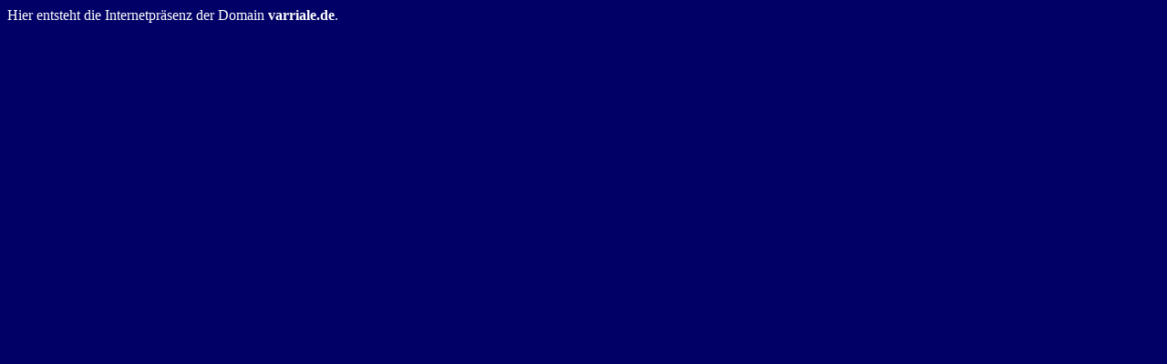

--- FILE ---
content_type: text/html
request_url: http://varriale.de/
body_size: 178
content:
<HTML><HEAD><TITLE>Testseite f�r varriale.de</TITLE></HEAD>
<BODY BGCOLOR=#000066><P><FONT COLOR=#ffffff>Hier entsteht die Internetpr�senz der Domain <b>varriale.de</b>.<BR></BODY></HTML>